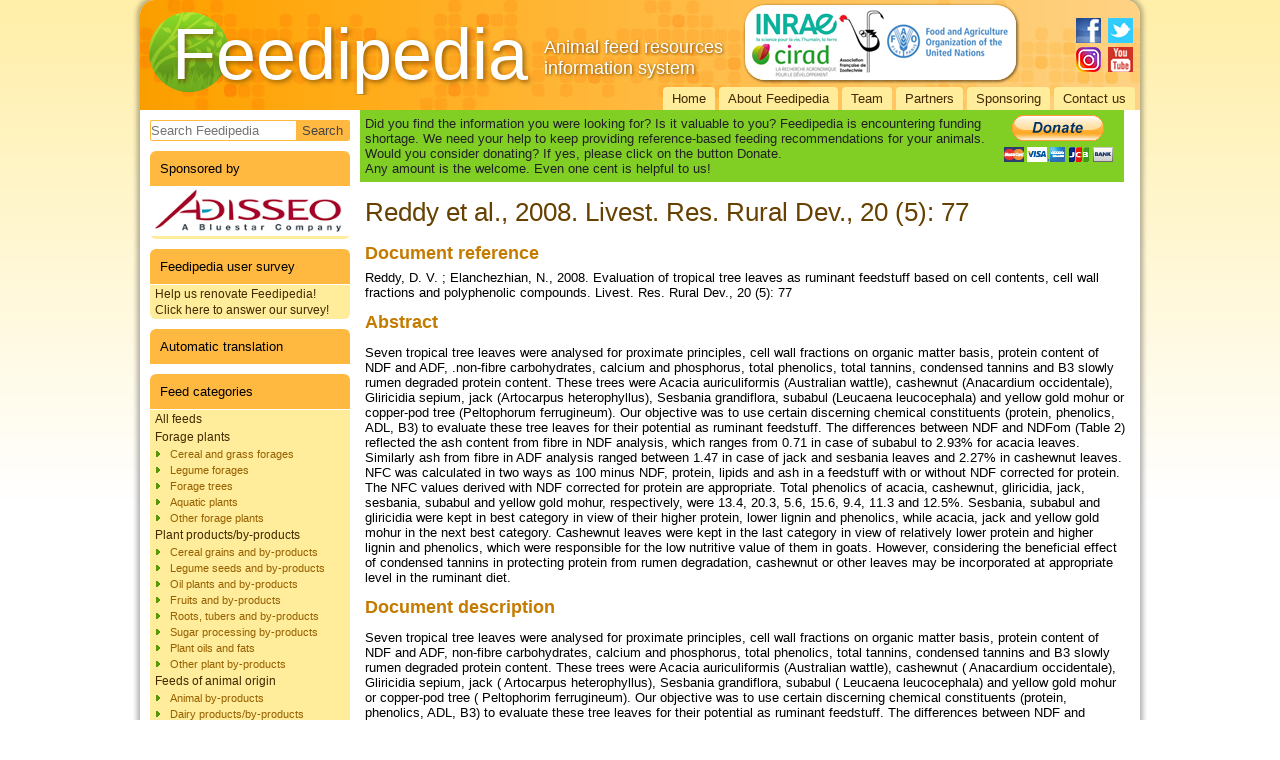

--- FILE ---
content_type: text/html; charset=utf-8
request_url: https://feedipedia.org/node/2604
body_size: 8144
content:
<!DOCTYPE html PUBLIC "-//W3C//DTD XHTML+RDFa 1.0//EN" "http://www.w3.org/MarkUp/DTD/xhtml-rdfa-1.dtd">
<html xmlns="http://www.w3.org/1999/xhtml" xml:lang="en" version="XHTML+RDFa 1.0" dir="ltr"
  
  xmlns:content="http://purl.org/rss/1.0/modules/content/"
  xmlns:dc="http://purl.org/dc/terms/"
  xmlns:foaf="http://xmlns.com/foaf/0.1/"
  xmlns:og="http://ogp.me/ns#"
  xmlns:rdfs="http://www.w3.org/2000/01/rdf-schema#"
  xmlns:sioc="http://rdfs.org/sioc/ns#"
  xmlns:sioct="http://rdfs.org/sioc/types#"
  xmlns:skos="http://www.w3.org/2004/02/skos/core#"
  xmlns:xsd="http://www.w3.org/2001/XMLSchema#"
  xmlns:schema="http://schema.org/">

<head profile="http://www.w3.org/1999/xhtml/vocab">
  <meta http-equiv="Content-Type" content="text/html; charset=utf-8" />
<meta name="Generator" content="Drupal 7 (http://drupal.org)" />
<link rel="canonical" href="/node/2604" />
<link rel="shortlink" href="/node/2604" />
<link rel="shortcut icon" href="https://www.feedipedia.org/sites/all/themes/feedipedia_D7_2017/favicon.ico" type="image/vnd.microsoft.icon" />
  <title>Reddy et al., 2008. Livest. Res. Rural Dev., 20 (5): 77 | Feedipedia</title>
  <style type="text/css" media="all">
@import url("https://www.feedipedia.org/modules/system/system.base.css?sepxb2");
@import url("https://www.feedipedia.org/modules/system/system.menus.css?sepxb2");
@import url("https://www.feedipedia.org/modules/system/system.messages.css?sepxb2");
@import url("https://www.feedipedia.org/modules/system/system.theme.css?sepxb2");
</style>
<style type="text/css" media="all">
@import url("https://www.feedipedia.org/modules/field/theme/field.css?sepxb2");
@import url("https://www.feedipedia.org/modules/node/node.css?sepxb2");
@import url("https://www.feedipedia.org/modules/search/search.css?sepxb2");
@import url("https://www.feedipedia.org/modules/user/user.css?sepxb2");
@import url("https://www.feedipedia.org/sites/all/modules/views/css/views.css?sepxb2");
@import url("https://www.feedipedia.org/sites/all/modules/back_to_top/css/back_to_top.css?sepxb2");
@import url("https://www.feedipedia.org/sites/all/modules/ckeditor/css/ckeditor.css?sepxb2");
</style>
<style type="text/css" media="all">
@import url("https://www.feedipedia.org/sites/all/modules/colorbox/styles/default/colorbox_style.css?sepxb2");
@import url("https://www.feedipedia.org/sites/all/modules/ctools/css/ctools.css?sepxb2");
@import url("https://www.feedipedia.org/sites/all/modules/panels/css/panels.css?sepxb2");
@import url("https://www.feedipedia.org/sites/all/modules/custom_search/custom_search.css?sepxb2");
@import url("https://www.feedipedia.org/sites/all/modules/addtoany/addtoany.css?sepxb2");
</style>
<style type="text/css" media="screen">
@import url("https://www.feedipedia.org/sites/all/themes/feedipedia_D7_2017/style.css?sepxb2");
</style>
<style type="text/css" media="all">
@import url("https://www.feedipedia.org/sites/all/themes/feedipedia_D7_2017/style.responsive.css?sepxb2");
</style>
<style type="text/css" media="print">
@import url("https://www.feedipedia.org/sites/all/themes/feedipedia_D7_2017/print.css?sepxb2");
</style>
<style type="text/css" media="undefined">
@import url("https://www.feedipedia.org/sites/all/themes/feedipedia_D7_2017/favicon.ico?sepxb2");
</style>
  <script type="text/javascript" src="https://www.feedipedia.org/misc/jquery.js?v=1.4.4"></script>
<script type="text/javascript" src="https://www.feedipedia.org/misc/jquery-extend-3.4.0.js?v=1.4.4"></script>
<script type="text/javascript" src="https://www.feedipedia.org/misc/jquery-html-prefilter-3.5.0-backport.js?v=1.4.4"></script>
<script type="text/javascript" src="https://www.feedipedia.org/misc/jquery.once.js?v=1.2"></script>
<script type="text/javascript" src="https://www.feedipedia.org/misc/drupal.js?sepxb2"></script>
<script type="text/javascript" src="https://www.feedipedia.org/misc/ui/jquery.effects.core.min.js?v=1.8.7"></script>
<script type="text/javascript" src="https://www.feedipedia.org/misc/form-single-submit.js?v=7.98"></script>
<script type="text/javascript" src="https://www.feedipedia.org/sites/all/modules/entityreference/js/entityreference.js?sepxb2"></script>
<script type="text/javascript" src="https://www.feedipedia.org/sites/all/modules/back_to_top/js/back_to_top.js?sepxb2"></script>
<script type="text/javascript" src="https://www.feedipedia.org/sites/all/libraries/colorbox/jquery.colorbox-min.js?sepxb2"></script>
<script type="text/javascript" src="https://www.feedipedia.org/sites/all/modules/colorbox/js/colorbox.js?sepxb2"></script>
<script type="text/javascript" src="https://www.feedipedia.org/sites/all/modules/colorbox/styles/default/colorbox_style.js?sepxb2"></script>
<script type="text/javascript" src="https://www.feedipedia.org/sites/all/modules/custom_search/js/custom_search.js?sepxb2"></script>
<script type="text/javascript" src="https://www.feedipedia.org/sites/all/modules/google_analytics/googleanalytics.js?sepxb2"></script>
<script type="text/javascript" src="https://www.googletagmanager.com/gtag/js?id=UA-36138017-1"></script>
<script type="text/javascript">
<!--//--><![CDATA[//><!--
window.dataLayer = window.dataLayer || [];function gtag(){dataLayer.push(arguments)};gtag("js", new Date());gtag("set", "developer_id.dMDhkMT", true);gtag("config", "UA-36138017-1", {"groups":"default","allow_ad_personalization_signals":false});
//--><!]]>
</script>
<script type="text/javascript">
<!--//--><![CDATA[//><!--
window.a2a_config=window.a2a_config||{};window.da2a={done:false,html_done:false,script_ready:false,script_load:function(){var a=document.createElement('script'),s=document.getElementsByTagName('script')[0];a.type='text/javascript';a.async=true;a.src='https://static.addtoany.com/menu/page.js';s.parentNode.insertBefore(a,s);da2a.script_load=function(){};},script_onready:function(){da2a.script_ready=true;if(da2a.html_done)da2a.init();},init:function(){for(var i=0,el,target,targets=da2a.targets,length=targets.length;i<length;i++){el=document.getElementById('da2a_'+(i+1));target=targets[i];a2a_config.linkname=target.title;a2a_config.linkurl=target.url;if(el){a2a.init('page',{target:el});el.id='';}da2a.done=true;}da2a.targets=[];}};(function ($){Drupal.behaviors.addToAny = {attach: function (context, settings) {if (context !== document && window.da2a) {if(da2a.script_ready)a2a.init_all();da2a.script_load();}}}})(jQuery);a2a_config.callbacks=a2a_config.callbacks||[];a2a_config.callbacks.push({ready:da2a.script_onready});a2a_config.overlays=a2a_config.overlays||[];a2a_config.templates=a2a_config.templates||{};
//--><!]]>
</script>
<script type="text/javascript">
<!--//--><![CDATA[//><!--
jQuery.extend(Drupal.settings, {"basePath":"\/","pathPrefix":"","setHasJsCookie":0,"ajaxPageState":{"theme":"feedipedia_D7_2017","theme_token":"5wsWKvkan3igApDOBMyn1QHq2oLHN4XDGILvKqeP-Bo","js":{"0":1,"misc\/jquery.js":1,"misc\/jquery-extend-3.4.0.js":1,"misc\/jquery-html-prefilter-3.5.0-backport.js":1,"misc\/jquery.once.js":1,"misc\/drupal.js":1,"misc\/ui\/jquery.effects.core.min.js":1,"misc\/form-single-submit.js":1,"sites\/all\/modules\/entityreference\/js\/entityreference.js":1,"sites\/all\/modules\/back_to_top\/js\/back_to_top.js":1,"sites\/all\/libraries\/colorbox\/jquery.colorbox-min.js":1,"sites\/all\/modules\/colorbox\/js\/colorbox.js":1,"sites\/all\/modules\/colorbox\/styles\/default\/colorbox_style.js":1,"sites\/all\/modules\/custom_search\/js\/custom_search.js":1,"sites\/all\/modules\/google_analytics\/googleanalytics.js":1,"https:\/\/www.googletagmanager.com\/gtag\/js?id=UA-36138017-1":1,"1":1,"2":1},"css":{"modules\/system\/system.base.css":1,"modules\/system\/system.menus.css":1,"modules\/system\/system.messages.css":1,"modules\/system\/system.theme.css":1,"modules\/field\/theme\/field.css":1,"modules\/node\/node.css":1,"modules\/search\/search.css":1,"modules\/user\/user.css":1,"sites\/all\/modules\/views\/css\/views.css":1,"sites\/all\/modules\/back_to_top\/css\/back_to_top.css":1,"sites\/all\/modules\/ckeditor\/css\/ckeditor.css":1,"sites\/all\/modules\/colorbox\/styles\/default\/colorbox_style.css":1,"sites\/all\/modules\/ctools\/css\/ctools.css":1,"sites\/all\/modules\/panels\/css\/panels.css":1,"sites\/all\/modules\/custom_search\/custom_search.css":1,"sites\/all\/modules\/addtoany\/addtoany.css":1,"sites\/all\/themes\/feedipedia_D7_2017\/style.css":1,"sites\/all\/themes\/feedipedia_D7_2017\/style.responsive.css":1,"sites\/all\/themes\/feedipedia_D7_2017\/print.css":1,"sites\/all\/themes\/feedipedia_D7_2017\/favicon.ico":1}},"colorbox":{"opacity":"0.85","current":"{current} of {total}","previous":"\u00ab Prev","next":"Next \u00bb","close":"Close","maxWidth":"98%","maxHeight":"98%","fixed":true,"mobiledetect":true,"mobiledevicewidth":"480px","file_public_path":"\/sites\/default\/files","specificPagesDefaultValue":"admin*\nimagebrowser*\nimg_assist*\nimce*\nnode\/add\/*\nnode\/*\/edit\nprint\/*\nprintpdf\/*\nsystem\/ajax\nsystem\/ajax\/*"},"custom_search":{"form_target":"_self","solr":0},"back_to_top":{"back_to_top_button_trigger":"100","back_to_top_button_text":"Back to top","#attached":{"library":[["system","ui"]]}},"googleanalytics":{"account":["UA-36138017-1"],"trackOutbound":1,"trackMailto":1,"trackDownload":1,"trackDownloadExtensions":"7z|aac|arc|arj|asf|asx|avi|bin|csv|doc(x|m)?|dot(x|m)?|exe|flv|gif|gz|gzip|hqx|jar|jpe?g|js|mp(2|3|4|e?g)|mov(ie)?|msi|msp|pdf|phps|png|ppt(x|m)?|pot(x|m)?|pps(x|m)?|ppam|sld(x|m)?|thmx|qtm?|ra(m|r)?|sea|sit|tar|tgz|torrent|txt|wav|wma|wmv|wpd|xls(x|m|b)?|xlt(x|m)|xlam|xml|z|zip","trackColorbox":1},"urlIsAjaxTrusted":{"\/node\/2604":true}});
//--><!]]>
</script>
<script>if ('undefined' != typeof jQuery) document._artxJQueryBackup = jQuery;</script>
<script type="text/javascript" src="/sites/all/themes/feedipedia_D7_2017/jquery.js"></script>
<script>jQuery.noConflict();</script>
<script type="text/javascript" src="/sites/all/themes/feedipedia_D7_2017/script.js"></script>
<script type="text/javascript" src="/sites/all/themes/feedipedia_D7_2017/script.responsive.js"></script>

<script>if (document._artxJQueryBackup) jQuery = document._artxJQueryBackup;</script>  <!-- Created by Artisteer v4.3.0.60745 -->

<meta name="viewport" content="initial-scale = 1.0, maximum-scale = 1.0, user-scalable = no, width = device-width" />

<!--[if lt IE 9]><script src="https://html5shiv.googlecode.com/svn/trunk/html5.js"></script><![endif]-->

<!--[if lte IE 7]><link rel="stylesheet" href="/sites/all/themes/feedipedia_D7_2017/style.ie7.css" media="screen" /><![endif]-->



</head>
<body class="html not-front not-logged-in no-sidebars page-node page-node- page-node-2604 node-type-document" >
    
<div id="art-main">
    <div class="art-sheet clearfix">
<header class="art-header">
    <div class="art-shapes">
        <div class="art-textblock art-object463750045">
        <div class="art-object463750045-text-container">
        <div class="art-object463750045-text"></div>
    </div>
    
</div><div class="art-textblock art-object1441477670">
        <div class="art-object1441477670-text-container">
        <div class="art-object1441477670-text">Feedipedia</div>
    </div>
    
</div><div class="art-textblock art-object1754510630">
        <div class="art-object1754510630-text-container">
        <div class="art-object1754510630-text">Animal feed resources information system</div>
    </div>
    
</div><div class="art-textblock art-object1609977350">
        <div class="art-object1609977350-text-container">
        <div class="art-object1609977350-text">Feedipedia</div>
    </div>
    
</div><div class="art-textblock art-object335476396">
        <div class="art-object335476396-text-container">
        <div class="art-object335476396-text">Feedipedia</div>
    </div>
    
</div>
            </div>



<div class="art-textblock art-textblock-1323236578">
        <div class="art-textblock-1323236578-text-container">
        <div class="art-textblock-1323236578-text"><a href="https://www.facebook.com/Feedipedia" target="_blank" class="art-facebook-tag-icon"></a></div>
    </div>
    
</div><div class="art-textblock art-textblock-462999024">
        <div class="art-textblock-462999024-text-container">
        <div class="art-textblock-462999024-text"><a href="https://twitter.com/Feedipedia" target="_blank" class="art-twitter-tag-icon"></a></div>
    </div>
    
</div><div class="art-textblock art-textblock-195548152">
        <div class="art-textblock-195548152-text-container">
        <div class="art-textblock-195548152-text"><a href="https://www.youtube.com/channel/UCUvLUJITI6jWpXCk6XuwL3A" target="_blank" class="art-youtube-tag-icon"></a></div>
    </div>
    
</div>
<a href="https://www.instagram.com/feedipedia/" title="Instagram" class="art-logo art-logo-692199761">
    <img src="/sites/all/themes/feedipedia_D7_2017/images/logo-692199761.png" alt="" />
</a>

<nav class="art-nav">
     
      <div class="region region-navigation">
    <ul class=" art-hmenu "><li class="first leaf"><a href="/" title="Feedipedia home page">Home</a></li>
<li class="leaf"><a href="/content/about-feedipedia" title="About">About Feedipedia</a></li>
<li class="leaf"><a href="/content/feedipedia-project-team" title="Team">Team</a></li>
<li class="leaf"><a href="/content/project-leaders-and-partner-organizations" title="Partners">Partners</a></li>
<li class="leaf"><a href="/content/sponsoring">Sponsoring</a></li>
<li class="last leaf"><a href="/contact" title="">Contact us</a></li>
</ul>  </div>
</nav>

                    
</header>
<div id="tops" class="art-content-layout"><div class="art-content-layout-row"></div></div><div class="art-layout-wrapper">
                <div class="art-content-layout">
                    <div class="art-content-layout-row">
                        <div class="art-layout-cell art-sidebar1">  <div class="region region-vnavigation-left">
    <div class="block block-search" id="block-search-form"><div class="art-vmenublock clearfix">
        
        <div class="art-vmenublockcontent"><form class="art-search" action="/node/2604" method="post" id="search-block-form" accept-charset="UTF-8"><div><div class="container-inline">
      <h2 class="element-invisible">Search form</h2>
    <div class="form-item form-type-textfield form-item-search-block-form">
    <input title="Enter the terms you wish to search for." class="custom-search-box form-text" placeholder="Search Feedipedia" type="text" id="edit-search-block-form--2" name="search_block_form" value="" size="30" maxlength="128" />
</div>
<div class="form-actions form-wrapper" id="edit-actions"><input class="art-search-button form-submit art-button" type="submit" id="edit-submit" name="op" value="Search" /></div><input type="hidden" name="form_build_id" value="form-eqzkKAs4eYzkOhxZcrGPjb3pTi1NK-hiGtTAlzEkLzU" />
<input type="hidden" name="form_id" value="search_block_form" />
</div>
</div></form>
</div>
</div></div>
<div class="block block-block" id="block-block-8"><div class="art-vmenublock clearfix">
        <div class="art-vmenublockheader"><h3 class="t">Sponsored by</h3>
</div>
        <div class="art-vmenublockcontent"><p><a href="https://www.adisseo.com/" target="_blank"><img alt="Adisseo" src="/sites/default/files/images/adisseo_logo_250px.jpg" style="width: 200px;" /></a></p>

</div>
</div></div>
<div class="block block-menu" id="block-menu-menu-feedipedia-user-survey"><div class="art-vmenublock clearfix">
        <div class="art-vmenublockheader"><h3 class="t">Feedipedia user survey</h3>
</div>
        <div class="art-vmenublockcontent"><ul class=" art-vmenu "><li class="first last leaf"><a href="https://docs.google.com/forms/d/e/1FAIpQLSf5eTxw6py-qphrvoxrbMvO-xh56eqat9KWoD439QBa3eaVag/viewform?usp=header" title="Help us renovate Feedipedia! Click here to answer our survey!">Help us renovate Feedipedia! Click here to answer our survey!</a></li>
</ul>
</div>
</div></div>
<div class="block block-block" id="block-block-5"><div class="art-vmenublock clearfix">
        <div class="art-vmenublockheader"><h3 class="t">Automatic translation</h3>
</div>
        <div class="art-vmenublockcontent"><div id="google_translate_element"></div><script type="text/javascript">
function googleTranslateElementInit() {
  new google.translate.TranslateElement({pageLanguage: 'en', autoDisplay: false, gaTrack: true, gaId: 'UA-36138017-1'}, 'google_translate_element');
}
</script><script type="text/javascript" src="//translate.google.com/translate_a/element.js?cb=googleTranslateElementInit"></script>
        
</div>
</div></div>
<div class="block block-menu" id="block-menu-menu-feedcategories"><div class="art-vmenublock clearfix">
        <div class="art-vmenublockheader"><h3 class="t">Feed categories</h3>
</div>
        <div class="art-vmenublockcontent"><ul class=" art-vmenu "><li class="first leaf"><a href="/content/feeds?category=All" title="">All feeds</a></li>
<li class="expanded"><a href="/content/feeds?category=15965" title="">Forage plants</a><ul class="menu"><li class="first leaf"><a href="/content/feeds?category=13593" title="Forage plants from the grasses (Poaceae) family">Cereal and grass forages</a></li>
<li class="leaf"><a href="/content/feeds?category=13594" title="Forages from plants of the legume (Fabaceae) family">Legume forages</a></li>
<li class="leaf"><a href="/content/feeds?category=13591" title="Forage trees">Forage trees</a></li>
<li class="leaf"><a href="/content/feeds?category=13587" title="Forages from aquatic plants">Aquatic plants</a></li>
<li class="last leaf"><a href="/content/feeds?category=13599" title="Forage plants other than grasses, legumes, trees and aquatic plants">Other forage plants</a></li>
</ul></li>
<li class="expanded"><a href="/content/feeds?category=15967" title="">Plant products/by-products</a><ul class="menu"><li class="first leaf"><a href="/content/feeds?category=13588" title="Cereal grains and by-products of cereal processing industries, including milling, starch and distillery.">Cereal grains and by-products</a></li>
<li class="leaf"><a href="/content/feeds?category=13596" title="Seeds from legume plants (Fabaceae family) and their by-products.">Legume seeds and by-products</a></li>
<li class="leaf"><a href="/content/feeds?category=13598" title="Products and by-products from oil seeds and fruits such as soybean or oil palm">Oil plants and by-products</a></li>
<li class="leaf"><a href="/content/feeds?category=13592" title="Fruits and by-products of the fruit processing industry, such as citrus pulp and banana peels">Fruits and by-products</a></li>
<li class="leaf"><a href="/content/feeds?category=13602" title="Roots, tubers, rhizomes and their by-products.">Roots, tubers and by-products</a></li>
<li class="leaf"><a href="/content/feeds?category=13603" title="By-products of the sugar beet and the sugar cane industries, such as beet pulp and bagasse">Sugar processing by-products</a></li>
<li class="leaf"><a href="/content/feeds?category=13590" title="Oils and fats of plant origin">Plant oils and fats</a></li>
<li class="last leaf"><a href="/content/feeds?category=13600" title="">Other plant by-products</a></li>
</ul></li>
<li class="expanded"><a href="/content/feeds?category=15968" title="">Feeds of animal origin </a><ul class="menu"><li class="first leaf"><a href="/content/feeds?category=13586" title="By-products of animal origin, such as meat and bone meal and fish meal">Animal by-products</a></li>
<li class="leaf"><a href="/content/feeds?category=13589" title="Products and by-products of the dairy industry such as milk powder and whey">Dairy products/by-products</a></li>
<li class="leaf"><a href="/content/feeds?category=15952" title="Fats of animal origin, like tallow, lard and fish oil">Animal fats and oils </a></li>
<li class="last leaf"><a href="/content/feeds?category=17919" title="Insects species used for feed">Insects</a></li>
</ul></li>
<li class="last expanded"><a href="/content/feeds?category=15969" title="">Other feeds</a><ul class="menu"><li class="first leaf"><a href="/content/feeds?category=13597" title="Mineral products">Minerals</a></li>
<li class="last leaf"><a href="/content/feeds?category=13601" title="">Other products</a></li>
</ul></li>
</ul>
</div>
</div></div>
<div class="block block-menu" id="block-menu-menu-latin-names"><div class="art-vmenublock clearfix">
        <div class="art-vmenublockheader"><h3 class="t">Scientific names</h3>
</div>
        <div class="art-vmenublockcontent"><ul class=" art-vmenu "><li class="first leaf"><a href="/content/families" title="Latin names of plant and animal families">Plant and animal families</a></li>
<li class="last leaf"><a href="/content/species" title="Latin names of plant and animal species">Plant and animal species</a></li>
</ul>
</div>
</div></div>
<div class="block block-menu" id="block-menu-menu-tools"><div class="art-vmenublock clearfix">
        <div class="art-vmenublockheader"><h3 class="t">Tools</h3>
</div>
        <div class="art-vmenublockcontent"><ul class=" art-vmenu "><li class="first leaf"><a href="/content/fao-ration-formulation-tool-dairy-cows" title="FAO Ration formulation tool for dairy cows">FAO Ration Tool for dairy cows</a></li>
<li class="last leaf"><a href="/content/fao-laboratory-audit-tool" title="FAO Laboratory Audit Tool">FAO Laboratory Audit Tool</a></li>
</ul>
</div>
</div></div>
<div class="block block-menu" id="block-menu-menu-search-menu"><div class="art-vmenublock clearfix">
        <div class="art-vmenublockheader"><h3 class="t">Resources</h3>
</div>
        <div class="art-vmenublockcontent"><ul class=" art-vmenu "><li class="first leaf"><a href="/content/broadening-horizons" title="Broadening horizon column">Broadening horizons</a></li>
<li class="leaf"><a href="/content/bibliography" title="">Literature search</a></li>
<li class="leaf"><a href="/content/images" title="">Image search</a></li>
<li class="leaf"><a href="/content/glossary">Glossary</a></li>
<li class="last expanded"><a href="/content/resources" title="">External resources</a><ul class="menu"><li class="first leaf"><a href="/content/literature-resources" title="">Literature databases</a></li>
<li class="leaf"><a href="/content/feed-databases" title="">Feeds and plants databases</a></li>
<li class="leaf"><a href="/content/organisations-networks" title="">Organisations &amp; networks</a></li>
<li class="leaf"><a href="/content/books" title="">Books</a></li>
<li class="last leaf"><a href="/content/journals" title="">Journals</a></li>
</ul></li>
</ul>
</div>
</div></div>
  </div>
</div>                        <div class="art-layout-cell art-content"><div id="banner3">  <div class="region region-banner3">
    <div class="block block-block" id="block-block-4">
<div class="content">
<table style="background-color: #81cf25; width: 98%;"><tbody><tr><td style="padding: 5px;">
<p><span style="color:#222222;">Did you find the information you were looking for? Is it valuable to you? Feedipedia is encountering funding shortage. We need your help to keep providing reference-based feeding recommendations for your animals.<br />
			Would you consider donating? If yes, please click on the button Donate.</span><br /><span style="color:#222222;">Any amount is the welcome. Even one cent is helpful to us!</span></p>
</td>
<td style="padding: 5px;">
<form action="https://www.paypal.com/donate/?hosted_button_id=CKZKQRBJCHZ9Y&amp;locale.x=en_FR"><input name="cmd" type="hidden" value="_s-xclick" /><input name="hosted_button_id" type="hidden" value="CKZKQRBJCHZ9Y" /><input alt="PayPal – The safer, easier way to pay online." border="0" name="submit" src="https://www.paypalobjects.com/en_US/i/btn/btn_donateCC_LG_global.gif" type="image" /><img alt="" border="0" height="1" src="https://www.paypalobjects.com/fr_FR/i/scr/pixel.gif" width="1" /></form>
</td>
</tr></tbody></table></div>
</div>
  </div>
</div>



  <div class="region region-content">
    <div class="block block-system" id="block-system-main">
<div class="content">
<div id="node-2604" class="node node-document" about="/node/2604" typeof="sioc:Item foaf:Document">
	<article class="art-post art-article">
                                <h1 class='art-postheader'><span class='art-postheadericon'>Reddy et al., 2008. Livest. Res. Rural Dev., 20 (5): 77</span></h1><span property="dc:title" content="Reddy et al., 2008. Livest. Res. Rural Dev., 20 (5): 77" class="rdf-meta element-hidden"></span>
                                                
                <div class="art-postcontent art-postcontent-0 clearfix"><div class="art-article">
    <div class="field field-name-field-document-reference field-type-computed field-label-abovec"><div class="field-label">Document reference&nbsp;</div><div class="field-items"><div class="field-item even">Reddy, D. V. ; Elanchezhian, N., 2008. Evaluation of tropical tree leaves as ruminant feedstuff based on cell contents, cell wall fractions and polyphenolic compounds. Livest. Res. Rural Dev., 20 (5): 77</div></div></div><div class="field field-name-field-document-abstract-display field-type-computed field-label-abovec"><div class="field-label">Abstract&nbsp;</div><div class="field-items"><div class="field-item even"><p>Seven tropical tree leaves were analysed for proximate principles, cell wall fractions on organic matter basis, protein content of NDF and ADF, .non-fibre carbohydrates, calcium and phosphorus, total phenolics, total tannins, condensed tannins and B3 slowly rumen degraded protein content. These trees were Acacia auriculiformis (Australian wattle), cashewnut (Anacardium occidentale), Gliricidia sepium, jack (Artocarpus heterophyllus), Sesbania grandiflora, subabul (Leucaena leucocephala) and yellow gold mohur or copper-pod tree (Peltophorum ferrugineum). Our objective was to use certain discerning chemical constituents (protein, phenolics, ADL, B3) to evaluate these tree leaves for their potential as ruminant feedstuff. The differences between NDF and NDFom (Table 2) reflected the ash content from fibre in NDF analysis, which ranges from 0.71 in case of subabul to 2.93% for acacia leaves. Similarly ash from fibre in ADF analysis ranged between 1.47 in case of jack and sesbania leaves and 2.27% in cashewnut leaves. NFC was calculated in two ways as 100 minus NDF, protein, lipids and ash in a feedstuff with or without NDF corrected for protein. The NFC values derived with NDF corrected for protein are appropriate. Total phenolics of acacia, cashewnut, gliricidia, jack, sesbania, subabul and yellow gold mohur, respectively, were 13.4, 20.3, 5.6, 15.6, 9.4, 11.3 and 12.5%. Sesbania, subabul and gliricidia were kept in best category in view of their higher protein, lower lignin and phenolics, while acacia, jack and yellow gold mohur in the next best category. Cashewnut leaves were kept in the last category in view of relatively lower protein and higher lignin and phenolics, which were responsible for the low nutritive value of them in goats. However, considering the beneficial effect of condensed tannins in protecting protein from rumen degradation, cashewnut or other leaves may be incorporated at appropriate level in the ruminant diet.</p>
</div></div></div><div class="field field-name-field-document-description field-type-text-long field-label-abovec"><div class="field-label">Document description&nbsp;</div><div class="field-items"><div class="field-item even"><p>Seven tropical tree leaves were analysed for proximate principles, cell wall fractions on organic matter basis, protein content of NDF and ADF, non-fibre carbohydrates, calcium and phosphorus, total phenolics, total tannins, condensed tannins and B3 slowly rumen degraded protein content. These trees were Acacia auriculiformis (Australian wattle), cashewnut ( Anacardium occidentale), Gliricidia sepium, jack ( Artocarpus heterophyllus), Sesbania grandiflora, subabul ( Leucaena leucocephala) and yellow gold mohur or copper-pod tree ( Peltophorim ferrugineum). Our objective was to use certain discerning chemical constituents (protein, phenolics, ADL, B3) to evaluate these tree leaves for their potential as ruminant feedstuff. The differences between NDF and NDFom reflected the ash content from fibre in NDF analysis, which ranges from 0.71 in case of subabul to 2.93% for acacia leaves. Similarly ash from fibre in ADF analysis ranged between 1.47 in case of jack and sesbania leaves and 2.27% in cashewnut leaves. NFC was calculated in two ways as 100 minus NDF, protein, lipids and ash in a feedstuff with or without NDF corrected for protein. The NFC values derived with NDF corrected for protein are appropriate. Total phenolics of acacia, cashewnut, gliricidia, jack, sesbania, subabul and yellow gold mohur, respectively, were 13.4, 20.3, 5.6, 15.6, 9.4, 11.3 and 12.5%. Sesbania, subabul and gliricidia were kept in best category in view of their higher protein, lower lignin and phenolics, while acacia, jack and yellow gold mohur in the next best category. Cashewnut leaves were kept in the last category in view of relatively lower protein and higher lignin and phenolics, which were responsible for the low nutritive value of them in goats. However, considering the beneficial effect of condensed tannins in protecting protein from rumen degradation, cashewnut or other leaves may be incorporated at appropriate level in the ruminant diet</p>
</div></div></div><div class="field field-name-field-document-url field-type-link-field field-label-abovec"><div class="field-label">Web&nbsp;</div><div class="field-items"><div class="field-item even" property=""><a href="http://www.lrrd.org/lrrd20/5/redd20077.htm" target="_blank">http://www.lrrd.org/lrrd20/5/redd20077.htm</a></div></div></div><div class="field field-name-field-citation-key field-type-text field-label-abovec"><div class="field-label">Citation key&nbsp;</div><div class="field-items"><div class="field-item even">Reddy et al., 2008</div></div></div><div class="field field-name-field-datasheet field-type-entityreference field-label-abovec"><div class="field-label">Datasheets&nbsp;</div><div class="field-items"><div class="field-item even"><a href="/node/56">Cashew (Anacardium occidentale) nuts and by-products</a></div><div class="field-item odd"><a href="/node/552">Gliricidia (Gliricidia sepium)</a></div><div class="field-item even"><a href="/node/282">Leucaena (Leucaena leucocephala)</a></div></div></div><span class="a2a_kit a2a_kit_size_32 a2a_target addtoany_list" id="da2a_2">
      <a class="a2a_button_facebook"></a>
<a class="a2a_button_twitter"></a>
<a class="a2a_button_linkedin"></a>
      <a class="a2a_dd addtoany_share_save" href="https://www.addtoany.com/share#url=https%3A%2F%2Fwww.feedipedia.org%2Fnode%2F2604&amp;title=Reddy%20et%20al.%2C%202008.%20Livest.%20Res.%20Rural%20Dev.%2C%2020%20%285%29%3A%2077"></a>
      
    </span>
    <span property="dc:title" content="Reddy et al., 2008. Livest. Res. Rural Dev., 20 (5): 77" class="rdf-meta element-hidden"></span>  </div>
</div>
                                
                

</article>	</div>
</div>
</div>
  </div>


</div>
                    </div>
                </div>
            </div><div id="bottoms" class="art-content-layout"><div class="art-content-layout-row"></div></div><footer class="art-footer">  <div class="region region-footer-message">
    <div class="block block-block" id="block-block-7">

                <p>Feedipedia - Animal Feed Resources Information System - INRAE CIRAD AFZ and FAO © 2012-2025 | <a href="/content/copyright">Copyright</a> | <a href="/content/disclaimer">Disclaimer</a> | <a href="/user/login">Login</a> | <a href="/user/logout">Logout</a></p>

</div>
  </div>
</footer>

    </div>
</div>

  <script type="text/javascript">
<!--//--><![CDATA[//><!--
da2a.targets=[
{title:"Reddy et al., 2008. Livest. Res. Rural Dev., 20 (5): 77",url:"https:\/\/www.feedipedia.org\/node\/2604"},
{title:"Reddy et al., 2008. Livest. Res. Rural Dev., 20 (5): 77",url:"https:\/\/www.feedipedia.org\/node\/2604"}];
da2a.html_done=true;if(da2a.script_ready&&!da2a.done)da2a.init();da2a.script_load();
//--><!]]>
</script>
</body>
</html>